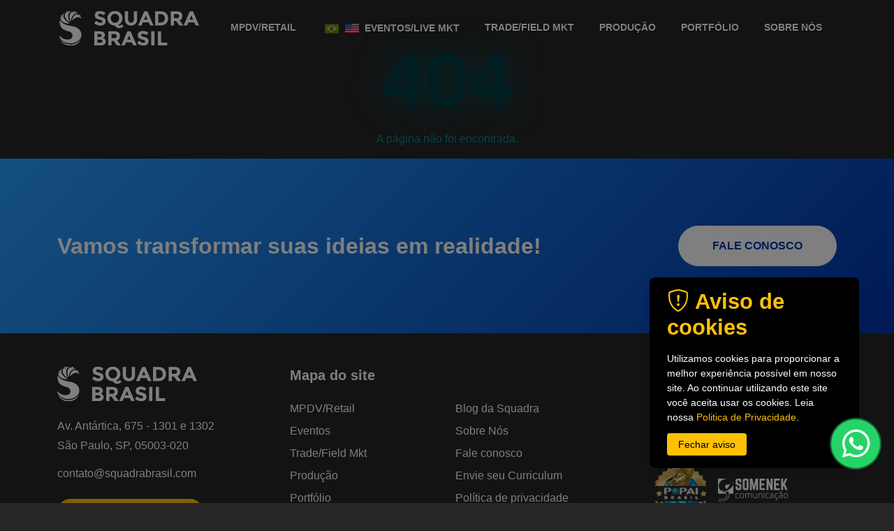

--- FILE ---
content_type: text/html; charset=utf-8
request_url: https://www.squadrabrasil.com/cases/producao
body_size: 8707
content:

<!doctype html>
<html lang="pt-br" translate="yes">
<head>

<!--LANGUAGE AND CODE-->
<meta charset="utf-8">
<meta name="language" content="PT-BR" />
<meta http-equiv="Content-Language" content="pt-br" />
<meta http-equiv="Content-Type" content="text/html; charset=utf-8" />
<!--#-->

<!--PLATFORM-->
<meta http-equiv="X-UA-Compatible" content="IE=edge,chrome=1">
<meta name="viewport" content="width=device-width, initial-scale=1">
<meta name="theme-color" content="#000">
<!--#-->

<!--PAGE-->
<title itemprop="name">404 - Squadra Brasil</title>
<meta name="DC.title" content="404 - Squadra Brasil" />
<meta itemprop="description" name="description" content="" />
<meta itemprop="keywords" name="keywords" content="" />
<meta itemprop="title" name="title" content="404 - Squadra Brasil"/>
<meta itemprop="url" name="url" content="https://www.squadrabrasil.com/cases/producao" />
<meta content="https://www.squadrabrasil.com/fx-template/images/logo.jpg" itemprop="thumbnailUrl"/>
<!--#-->


<!--SEO-->
<meta name="geo.region" content="br-sp" />
<meta name="geo.placename" content="Ribeirão Preto" />
<meta name="geo.position" content="" />
<meta name="ICBM" content="" />

<link rev="made" href="mailto:contato@squadrabrasil.com"/>
<meta name="author" content="Squadra Brasil"/>
<meta name="company" content="Squadra Brasil"/>

<meta name="copyright" content=""/>
<meta name="robots" content="index, follow">

<link href="https://www.squadrabrasil.com/cases/producao" rel="canonical"/>
<link rel="icon" type="image/png" href="https://www.squadrabrasil.com/fx-template/images/favicon.ico" />
<meta property="og:title" content="404"/>
<meta property="og:url" content="https://www.squadrabrasil.com/cases/producao"/>
<meta property="og:image" content="https://www.squadrabrasil.com/fx-template/images/logo.jpg"/>
<meta property="og:image:type" content="image/jpeg">
<meta property="og:site_name" content="Squadra Brasil"/>
<meta property="og:description" content="">
<meta property="og:type" content="website"/>
<meta property="og:locale" content="pt_BR" />
 <meta property="fb:admins" content=""/>
 <meta property="article:publisher" content="https://br.linkedin.com/company/squadrabrasil"/>
 <meta property="article:author" content="https://br.linkedin.com/company/squadrabrasil"/>
 <meta property="article:section" content="" />
 <meta name="twitter:domain" content="404 - Squadra Brasil"/>
 <meta name="twitter:site" content=""/>
 <meta name="twitter:creator" content=""/><link rel="stylesheet" type="text/css" href="https://www.squadrabrasil.com/fx-cache/css/82dfb605242f00ad545ec6fa71cbf62c.css"/>
<script src="https://code.jquery.com/jquery-3.1.1.slim.min.js" integrity="sha384-A7FZj7v+d/sdmMqp/nOQwliLvUsJfDHW+k9Omg/a/EheAdgtzNs3hpfag6Ed950n" crossorigin="anonymous"></script>

<script src="https://www.squadrabrasil.com/fx-template/libs/jquery/jquery.min.js"></script>
<link rel="stylesheet" href="https://cdn.jsdelivr.net/npm/bootstrap-icons@1.5.0/font/bootstrap-icons.css"/>

<link rel="stylesheet" type="text/css" href="https://www.squadrabrasil.com/fx-cache/css/4a50325e4c046aa3df0831e468e7d845.css" />
<script type="text/javascript" src="https://www.squadrabrasil.com/fx-cache/js/4a50325e4c046aa3df0831e468e7d845.js"></script>

<link rel="preconnect" href="https://fonts.googleapis.com">
<link rel="preconnect" href="https://fonts.gstatic.com" crossorigin>
<link href="https://fonts.googleapis.com/css2?family=Montserrat:wght@100;200;300;400;500;600;700;800;900&display=swap" rel="stylesheet">

<style>
#loadingPage {background-color: #fff;position: fixed;z-index: 9999999;width: 100%;height: 100%}
#loadingPage:before {content: ""; position: absolute; left: 50%; top: 50%; transform: translate(-50%, -50%); width: 10%; max-width: 110px; max-height: 110px; height: 10%; text-align: center; background-image: url(https://www.squadrabrasil.com/fx-template/images/loading1.gif); background-repeat: no-repeat; background-size: contain;}
</style>

<link rel="stylesheet" href="https://cdn.jsdelivr.net/npm/swiper@11/swiper-bundle.min.css"/>
<script src="https://cdn.jsdelivr.net/npm/swiper@11/swiper-bundle.min.js"></script>
</head>

<body id="page-top" itemscope itemtype="http://schema.org/WebPage" data-offset="200" data-spy="scroll" data-target=".ow-navigation">
<div class="overlay"></div>

<div id="loadingPage" style="display:block"></div>


<header class="position-fixed w-100 z-10 transparent-header">
        <nav class="navbar navbar-expand-xl navbar-dark p-0" id="secondary-nav">
    <div class="container justify-content-end">
        <a id="logo" class="navbar-brand me-auto my-3" href="https://www.squadrabrasil.com">
            <figure>
                <img src="https://www.squadrabrasil.com/fx-template/images/logo.png" alt="Squadra Brasil" style="max-width:220px">
            </figure>
        </a>
        
        <button class="navbar-toggler" type="button" data-bs-toggle="collapse" data-bs-target="#navbarSecondary" aria-expanded="false" aria-label="Toggle navigation">
            <span></span>
            <span></span>
            <span></span>
        </button>

        <div class="collapse navbar-collapse justify-content-end" id="navbarSecondary">
            <style>
                .lang-switch {
                    display: inline-block;
                    margin-left: 5px;
                    vertical-align: middle;
                    opacity: 0.8;
                    transition: opacity 0.3s;
                }
                .lang-switch:hover {
                    opacity: 1;
                }
                .lang-switch img {
                    border-radius: 2px;
                    box-shadow: 0 1px 3px rgba(0,0,0,0.2);
                }
            </style>
            <ul class="navbar-nav">
                <li class="nav-item"><a href="https://www.squadrabrasil.com/mpdv-retail" class="nav-link">MPDV/Retail</a></li><li class="nav-item">
                                                    <a href="https://www.squadrabrasil.com/eventos-live-mkt" class="nav-link d-flex align-items-center">
                                                        <span class="me-2"><span class="lang-switch" title="Português"><img src="https://www.squadrabrasil.com/fx-template/images/br-flag.png" alt="Português" width="20"></span> <span class="lang-switch" title="English"><img src="https://www.squadrabrasil.com/fx-template/images/en-flag.png" alt="English" width="20"></span></span>Eventos/Live Mkt
                                                    </a>
                                                </li><li class="nav-item"><a href="https://www.squadrabrasil.com/trade-field-mkt" class="nav-link">Trade/Field Mkt</a></li><li class="nav-item"><a href="https://www.squadrabrasil.com/producao" class="nav-link">Produção</a></li><li class="nav-item"><a href="https://www.squadrabrasil.com/portfolio" class="nav-link">Portfólio</a></li><li class="nav-item"><a href="https://www.squadrabrasil.com/sobre-nos" class="nav-link">Sobre nós</a></li>            </ul>
        </div>
    </div>
</nav></header>

<style>
    .transparent-header {
        background-color: transparent !important;
        transition: background-color 0.3s ease;
        top: 0;
        left: 0;
        right: 0;
    }
    
    .transparent-header.scrolled,
    .transparent-header.menu-open {
        background-color: rgba(0, 0, 0, 0.9) !important;
    }
    
    /* Make sure menu elements are visible against any background */
    .transparent-header .nav-link,
    .transparent-header .navbar-brand {
        color: white !important;
        text-shadow: 0 1px 2px rgba(0, 0, 0, 0.5);
    }
    
    /* Ensure menu container has no extra margins/padding */
    .transparent-header .container,
    .transparent-header .container-fluid {
        padding-left: 15px;
        padding-right: 15px;
    }
    
    /* Make navbar items more visible */
    .transparent-header .navbar-nav .nav-link {
        padding: 0.5rem 1rem;
    }
</style>

<script>
    // Função para configurar o comportamento do header
    function setupHeaderScroll() {
        const header = document.querySelector('.transparent-header');
        if (header) {
            // Função para verificar o scroll e atualizar o header
            function checkScroll() {
                if (window.scrollY > 50) {
                    header.classList.add('scrolled');
                } else {
                    header.classList.remove('scrolled');
                }
            }
            
            // Verifica a posição do scroll imediatamente
            checkScroll();
            
            // Verifica novamente após um curto período para garantir
            // que a posição do scroll foi carregada corretamente
            setTimeout(checkScroll, 100);

            // Configura o evento de scroll para continuar verificando
            window.addEventListener('scroll', checkScroll);
            
            // Adiciona evento ao botão de toggle do menu
            const toggleBtn = document.querySelector('.navbar-toggler');
            if (toggleBtn) {
                toggleBtn.addEventListener('click', function() {
                    // Adiciona ou remove a classe menu-open no header
                    if (header.classList.contains('menu-open')) {
                        header.classList.remove('menu-open');
                    } else {
                        header.classList.add('menu-open');
                    }
                });
            }
            
            // Também monitora o estado do menu pelo evento de exibição/ocultação do Bootstrap
            const navbarCollapse = document.querySelector('.navbar-collapse');
            if (navbarCollapse) {
                navbarCollapse.addEventListener('shown.bs.collapse', function () {
                    header.classList.add('menu-open');
                });
                navbarCollapse.addEventListener('hidden.bs.collapse', function () {
                    header.classList.remove('menu-open');
                    // Mantém a classe scrolled se necessário
                    checkScroll();
                });
            }
        }
    }
    
    // Configura quando o DOM estiver pronto
    document.addEventListener('DOMContentLoaded', setupHeaderScroll);
    
    // Configura novamente quando a página estiver totalmente carregada
    window.addEventListener('load', setupHeaderScroll);
</script><style>
	#errorPage {
		font-weight: bold;
		font-family: inherit;
		font-size: 700%;
		text-align: center;
		text-shadow: 0 0 48px #00555c;
		text-transform: uppercase;
		color: #003d43;
		float: left;
		width: 100%;
		margin-top: 50px;
		line-height: normal !important;
	}
</style>

<section class="main">
	<div class="container">
		<h3 id="errorPage">404</h3>
		<p style="text-align:center;display:block;color: #008a95">A página não foi encontrada.</p>
	</div>
</section>
<!-- Seção CTA com gradiente -->
<section class="bg-gradient-blue py-5">
    <div class="container py-0 py-lg-5">
        <div class="row justify-content-center">
            <div class="col-12 col-md text-center text-md-start align-items-center d-flex">
                <h2 class="display-4 fs-2 fw-bold mb-4 mb-lg-0 text-white">Vamos transformar suas ideias em realidade!</h2>
            </div>
            <div class="col-12 col-md-auto align-items-center d-flex text-center text-md-end">
                <button type="button" data-bs-toggle="modal" data-bs-target="#contatoModal" class="btn mx-auto bg-white d-inline-flex align-items-center px-5 p-3 rounded-pill fw-semibold text-primary">FALE CONOSCO</button>
            </div>
        </div>
    </div>
</section>

<!-- Modal de Contato -->
<style>
  #contatoModal .modal-content,
#workModal .modal-content {
  overflow: hidden;
  border-radius: 16px;
  box-shadow: 0 15px 30px rgba(0, 0, 0, 0.1);
}

#contatoModal .bg-primary-gradient,
#workModal .bg-primary-gradient {
  background: linear-gradient(135deg, #1e90ff, #0066cc);
  background-image: url('/fx-template/images/bg-contato.png');
  background-size: contain;
  background-repeat: no-repeat;
  background-position: bottom left;
  border-radius: 0;
}

#contatoModal .fale-conosco,
#workModal .fale-conosco {
  writing-mode: vertical-lr;
  transform: rotate(180deg);
  font-size: 3.5rem;
  letter-spacing: 1px;
  position: absolute;
  left: 20px;
  height: 100%;
  display: flex;
  align-items: center;
}

#contatoModal input,
#contatoModal textarea,
#workModal input,
#workModal textarea {
  background-color: transparent;
  transition: all 0.3s;
  border: none;
  border-bottom: 1px solid #ddd;
  border-radius: 0;
  padding: 0.5rem 0;
  color: var(--bs-dark);
}

#contatoModal input:focus,
#contatoModal textarea:focus,
#workModal input:focus,
#workModal textarea:focus {
  background-color: transparent;
  box-shadow: none;
  border-color: #0d6efd;
}

#contatoModal .form-check-input:checked,
#workModal .form-check-input:checked {
  background-color: #0d6efd;
  border-color: #0d6efd;
}

#contatoModal .btn-enviar,
#workModal .btn-enviar {
  background: linear-gradient(135deg, #1e90ff, #0066cc);
  border: none;
  transition: all 0.3s;
  border-radius: 50px;
  padding: 10px 30px;
  font-weight: 500;
}

#contatoModal .btn-enviar:hover,
#workModal .btn-enviar:hover {
  transform: translateY(-2px);
  box-shadow: 0 5px 15px rgba(0, 102, 204, 0.3);
}

.form-area {
  background-color: #fff;
  border-top-right-radius: 16px;
  border-bottom-right-radius: 16px;
}


#contatoModal select,
#workModal select {
  background-color: transparent;
  border: none;
  border-bottom: 1px solid #ddd;
  border-radius: 0;
  padding: 0.5rem 0;
  color: var(--bs-dark);
  width: 100%;
  appearance: none;
  background-image: url("data:image/svg+xml,%3Csvg fill='gray' height='24' viewBox='0 0 24 24' width='24' xmlns='http://www.w3.org/2000/svg'%3E%3Cpath d='M7 10l5 5 5-5z'/%3E%3C/svg%3E");
  background-repeat: no-repeat;
  background-position: right 0.5rem center;
  background-size: 1rem;
  transition: all 0.3s;
}

#contatoModal select:focus,
#workModal select:focus {
  border-color: #0d6efd;
  box-shadow: none;
  outline: none;
}


#contatoModal input[type="file"],
#workModal input[type="file"] {
  background-color: transparent;
  border: 2px dashed #ccc;
  padding: 1rem;
  color: var(--bs-dark);
  width: 100%;
  cursor: pointer;
  border-radius: 8px;
  transition: all 0.3s;
  text-align: center;
}

#contatoModal input[type="file"]:focus,
#workModal input[type="file"]:focus {
  border-color: #0d6efd;
  outline: none;
  box-shadow: none;
}

</style>

<div class="modal fade" id="contatoModal" tabindex="-1" aria-labelledby="contatoModalLabel" aria-hidden="true">
  <div class="modal-dialog modal-dialog-centered modal-lg">
    <div class="modal-content border-0">
      <div class="row g-0">
        <!-- Coluna azul com o título vertical -->
        <div class="col-lg-3 bg-gradient-blue d-flex flex-column justify-content-center p-0 text-white position-relative">
          <h2 class="fale-conosco fw-bold text-white py-5">Fale Conosco</h2>
        </div>
        
        <!-- Coluna do formulário -->
        <div class="col-lg form-area p-4">
          <div class="d-flex justify-content-end">
            <button type="button" class="btn-close" data-bs-dismiss="modal" aria-label="Fechar"></button>
          </div>
          
          <div class="p-lg-3">
            <h3 class="fs-4 fw-semibold mb-4 text-muted">Vamos juntos</h3>
            <p class="text-muted">transformar ideias em realidade.</p>
            
            <form id="formContato" class="mt-4">
                <input hidden name="mode" id="mode" value="plgPost2"/>
              <div class="row g-3 mb-3">
                <div class="col-md-6">
                  <input type="text" class="form-control" id="contactName" name="contactName" placeholder="Nome" required>
                </div>
                <div class="col-md-6">
                  <input type="tel" class="form-control" id="contactPhone" name="contactPhone" placeholder="Telefone">
                </div>
              </div>
              
              <div class="mb-3">
                <input type="email" class="form-control" id="contactEmail" name="contactEmail" placeholder="E-mail" required>
              </div>
              
              <div class="mb-4">
                <textarea class="form-control" id="contactMessage" name="contactMessage" rows="2" placeholder="Mensagem" required></textarea>
              </div>
              
              <div class="mb-4 form-check">
                <input type="checkbox" class="form-check-input bg-primary border rounded-2 p-2" id="contactPolitic" name="contactPolitic" required>
                <label class="form-check-label small text-muted" for="contactPolitic">
                  Eu concordo com a <a href="#" class="text-primary text-decoration-none">Política de privacidade</a>
                </label>
              </div>
              
              <div class="text-start">
                <button type="submit" class="btn btn-gradient d-inline-flex align-items-center px-5 p-3 rounded-pill fw-semibold" id="btnEnviar">Envie</button>
              </div>
            </form>
          </div>
        </div>
      </div>
    </div>
  </div>
</div>







<div class="modal fade" id="workModal" tabindex="-1" aria-labelledby="workModalLabel" aria-hidden="true">
  <div class="modal-dialog modal-dialog-centered modal-lg">
    <div class="modal-content border-0">
      <div class="row g-0">
        <!-- Coluna azul com o título vertical -->
        <div class="col-lg-3 bg-gradient-blue d-flex flex-column justify-content-center p-0 text-white position-relative">
          <h2 class="fale-conosco fw-bold text-white py-5">Trabalhe Conosco</h2>
        </div>
        
        <!-- Coluna do formulário -->
        <div class="col-lg form-area p-4">
          <div class="d-flex justify-content-end">
            <button type="button" class="btn-close" data-bs-dismiss="modal" aria-label="Fechar"></button>
          </div>
          
          <div class="p-lg-3">
            <h3 class="fs-4 fw-semibold mb-4 text-muted">Faça parte do nosso #Time!</h3>
            <p class="text-muted">Envie seu curriculum para Squadra Brasil.</p>
            
            <form id="formWork" class="mt-4" onsubmit="return false">
                <input hidden name="mode" id="mode" value="plgPost5"/>
              <div class="row g-3 mb-3">
                <div class="col-md-6">
                  <input type="text" class="form-control" id="workName" name="workName" placeholder="Nome" required>
                </div>
                <div class="col-md-6">
                  <input type="tel" class="form-control" id="workPhone" name="workPhone" placeholder="Telefone">
                </div>
              </div>
              
              <div class="mb-3">
                <input type="email" class="form-control" id="workEmail" name="workEmail" placeholder="E-mail" required>
              </div>
              
              <div class="mb-4">
                <select name="workArea" id="workArea" class="form-control" required>
                    <option value="">Área de Interesse</option>
                    <option value="MPDV/Retail">MPDV/Retail</option>
                    <option value="Produção">Produção</option>
                    <option value="Outros">Outros</option>
                </select>    
              </div>
              
               <div class="mb-4">
                <input type="file" name="file" id="file" accept=".pdf, .jpg, .jpeg, .doc, .docx" placeholder="Anexe aqui seu Curriculum"/>
              </div>
              
              <div class="mb-4 form-check">
                <input type="checkbox" class="form-check-input bg-primary border rounded-2 p-2" id="workPolitic" name="workPolitic" required>
                <label class="form-check-label small text-muted" for="contactPolitic">
                  Eu concordo com a <a href="#" class="text-primary text-decoration-none">Política de privacidade</a>
                </label>
              </div>
              
              <div class="text-start">
                <button type="submit" class="btn btn-gradient d-inline-flex align-items-center px-5 p-3 rounded-pill fw-semibold" id="btnEnviar">Envie seu Curriculum</button>
              </div>
            </form>
          </div>
        </div>
      </div>
    </div>
  </div>
</div>











<script>
document.addEventListener('DOMContentLoaded', function() {
    
    
  // Manipulador de envio do formulário
  document.getElementById('formContato').addEventListener('submit', function(e) {
    e.preventDefault();

    fetch('https://www.squadrabrasil.com/action', {
      method: 'POST',
      body: new FormData(this)
    })
    .then(response => response.json())
    .then(data => {
      if(data.type === 'success') {
        alert('Mensagem enviada com sucesso!');
        $('#contatoModal').modal('hide');
      } else {
        alert('Erro ao enviar mensagem: ' + data.message);
      }
    })
    .catch(error => {
      console.error('Erro:', error);
    });
    
    
    // Temporariamente apenas mostra uma mensagem e fecha o modal
    const modal = bootstrap.Modal.getInstance(document.getElementById('contatoModal'));
    modal.hide();
  });
  
  
  
  
  
  
  
    document.getElementById('formWork').addEventListener('submit', function(e) {
        e.preventDefault();
        
        fetch('https://www.squadrabrasil.com/action', {
          method: 'POST',
          body: new FormData(this)
        })
        .then(response => response.json())
        .then(data => {
          if(data.type === 'success') {
            alert('Mensagem enviada com sucesso!');
            $('#workModal').modal('hide');
          } else {
            alert('Erro ao enviar mensagem: ' + data.message);
          }
        })
        .catch(error => {
          console.error('Erro:', error);
        });
        
        
        // Temporariamente apenas mostra uma mensagem e fecha o modal
        const modal = bootstrap.Modal.getInstance(document.getElementById('workModal'));
        modal.hide();
  });
  
  
  
  
});
</script> 
<footer style="position:relative;">
    <div class="container py-5">
        <div class="row justify-content-between align-items-start">
            <div class="col-12 col-lg-3 mb-4">
                <a href="https://www.squadrabrasil.com" class="d-block mb-4">
                    <img src="https://www.squadrabrasil.com/fx-template/images/logo.png" alt="Squadra Brasil" class="img-fluid" style="max-width: 220px;">
                </a>
                <p class="text-white mb-1">Av. Antártica, 675 - 1301 e 1302</p>
                <p class="text-white mb-3">São Paulo, SP, 05003-020</p>
                <a href="mailto:contato@squadrabrasil.com" class="text-white text-decoration-none">contato@squadrabrasil.com</a>

                
                <p>
                    <a href="https://maps.app.goo.gl/GGwDKdtBEMQLrqAYA?g_st=iw" class="btn mx-auto bg-warning d-inline-flex align-items-center mt-4 px-3 py-2 fs-6 rounded-pill fw-semibold text-dark" target="_blank">
                        <small>AVALIE-NOS NO GOOGLE</small>
                    </a>
                </p>
            </div>
            
            <div class="col-12 col-lg-5 mb-4">
                <h3 class="text-white mb-4">Mapa do site</h3>
                <div class="row">
                    <div class="col-6">
                        <ul class="list-unstyled">
                                                          <li class="mb-2"><a href="https://www.squadrabrasil.com/mpdv-retail" class="text-white text-decoration-none">MPDV/Retail</a></li>
                                                          <li class="mb-2"><a href="https://www.squadrabrasil.com/eventos" class="text-white text-decoration-none">Eventos</a></li>
                                                          <li class="mb-2"><a href="https://www.squadrabrasil.com/trade-field-mkt" class="text-white text-decoration-none">Trade/Field Mkt</a></li>
                                                          <li class="mb-2"><a href="https://www.squadrabrasil.com/producao" class="text-white text-decoration-none">Produção</a></li>
                                                          <li class="mb-2"><a href="https://www.squadrabrasil.com/portfolio" class="text-white text-decoration-none">Portfólio</a></li>
                                                        
                            
                             
                        </ul>
                    </div>
                    <div class="col-6">
                        <ul class="list-unstyled">
                                                        
                                        
                            
                            
                                <li class="mb-2"><a href="https://www.squadrabrasil.com/blog"  class="text-white text-decoration-none">Blog da Squadra</a></li>
                                                        
                                        
                            
                            
                                <li class="mb-2"><a href="https://www.squadrabrasil.com/sobre-a-squadra"  class="text-white text-decoration-none">Sobre Nós</a></li>
                                                        
                                        
                            
                            
                                <li class="mb-2"><a href="" data-bs-toggle="modal" data-bs-target="#contatoModal" class="text-white text-decoration-none">Fale conosco</a></li>
                                                        
                                        
                            
                            
                                <li class="mb-2"><a href="" data-bs-toggle="modal" data-bs-target="#workModal" class="text-white text-decoration-none">Envie seu Curriculum</a></li>
                                                        
                                        
                            
                            
                                <li class="mb-2"><a href="https://www.squadrabrasil.com/politica-de-privacidade"  class="text-white text-decoration-none">Política de privacidade</a></li>
                                                    </ul>
                    </div>
                </div>
            </div>
            
            <div class="col-12 col-lg-3 mb-4">
                <h3 class="text-white mb-4">Siga-nos</h3>
                <div class="d-flex gap-3 mb-4">
                    <a href="https://www.instagram.com/squadrabrasil" target="_blank" class="text-white">
                        <i class="bi bi-instagram fs-4"></i>
                    </a>
                    <a href="https://br.linkedin.com/company/squadrabrasil" target="_blank" class="text-white">
                        <i class="bi bi-linkedin fs-4"></i>
                    </a>
                    
                   <a href="https://www.youtube.com/@squadrabrasil" target="_blank" class="text-white">
                        <i class="bi bi-youtube fs-4"></i>
                    </a>
                    
                    
                    
                    
                </div>
                
                <div class="d-flex align-items-center mt-5">
                    <img src="https://www.squadrabrasil.com/fx-template/images/selo_-_popai.png" alt="Prêmio PopAi" class="img-fluid me-3" style="max-width: 100px;">
                    <img src="https://www.somenek.com.br/fx-template/images/logo-somenek-white.png" alt="Somenek" class="img-fluid" style="max-width: 120px;">
                </div>
            </div>
        </div>
    </div>

    <style>        
        footer h3 {
            font-size: 1.25rem;
            font-weight: 600;
        }
        
        footer a:hover {
            opacity: 0.8;
        }
    </style>

    <div class="modal fade" id="modalCallback" tabindex="-1" aria-labelledby="modalCallbackLabel" aria-hidden="true">
      <div class="modal-dialog">
        <div class="modal-content">
          <div class="modal-body alert alert-success mb-0"><small class="message"style="font-size:14px!important;font-family:'Montserrat'"></small><button type="button" class="btn-close float-end" data-bs-dismiss="modal" aria-label="Close"></button></div>
        </div>
      </div>
    </div>

    <div id="liveAlertPlaceholder" style="z-index:9999;position:fixed"></div>

    <script type="text/javascript" src="https://www.squadrabrasil.com/fx-cache/js/461c94c7b2e905f039779571e50fdd3b.js"></script>
    <script type="text/javascript" src="https://www.squadrabrasil.com/fx-cache/js/a90ff3b30ce0beb4a134cb0881a36e43.js"></script>

    <script>
        $(document).ready(function(){
            $('.brands').on('change', 'input[type="checkbox"]', function() {

                const tiposCheked = $('input:checkbox:checked').map( function(){return this.value}).toArray();

                tiposCheked.toString();

                while ((tiposCheked).indexOf(',') > -1) {
                    tiposCheked = tiposCheked.replace(',', ' ');
                }

                const newUrl = window.location.href.match(/\&\?tipo\=[A-Za-z,]*/) ? tiposCheked.length > 0 ? window.location.href.replace(/\&\?tipo\=[A-Za-z,]*/, '&?tipo='+ Slug(tiposCheked.toString())) : 'https://www.squadrabrasil.com/produtos' : tiposCheked.length > 0 ? window.location.href + '&?tipo='+ Slug(tiposCheked.toString()) : 'https://www.squadrabrasil.com/produtos';

                window.location.href = newUrl;
            });


            /*BUSCA*/
            $("#searchForm").submit(function(event) {
            var b = $("#search").val();
            if (b.length > 2) {
                window.location.href = 'https://www.squadrabrasil.com/produtos?busca=' + b;
            } else {
                alert('Digite uma palavra para buscar!');
            }
            });


            /*tipo CHECKS*/
            const urlParams = new URLSearchParams(window.location.search);
            const myParam = urlParams.get('tipo');

            const tipos = myParam ? myParam.split(',') : [];

            tipos.forEach(function(e){
                if(e !== '')
                document.getElementById('check-'+e).checked = true;
            });
        });


        /*SLUG*/
        function Slug(value) {
            return value == undefined ? '' : value.replace(/[^A-Za-z,]+/gi, '-').replace(/^-|-$/g, '').toLowerCase();
        }
    </script>

    <a target="_blank" href="https://api.whatsapp.com/send?phone=5511975331931&text=Ol%C3%A1%2C%20encontrei%20o%20n%C3%BAmero%20no%20site%20e%20gostaria%20de%20mais%20informa%C3%A7%C3%B5es" class="btn-whatsapp-pulse lh-1 text-white">
        <i class="bi bi-whatsapp"></i>
    </a>

    <div class="wrapper-cookie hidden">
    <header>
        <i class="bx bx-cookie"></i>
        <h2><i class="bi bi-shield-exclamation"></i> Aviso de cookies</h2>
    </header>

    <div class="data">
        <p>Utilizamos cookies para proporcionar a melhor experiência possível em nosso site. Ao continuar utilizando este site você aceita usar os cookies. Leia nossa <a href="https://www.squadrabrasil.com/politica-de-privacidade" target="_blank">Politica de Privacidade</a>.</p>
    </div>

    <a role="button" id="closeBtn">Fechar aviso</a>
</div>

<script>
    const cookieBox = document.querySelector(".wrapper-cookie");
    const closeBtn = document.querySelector("#closeBtn");
    const cookieName = "squadra-brasil";
    const cookieExpirationDays = 30;

    const isCookieValid = () => {
        const cookies = document.cookie.split("; ");
        return cookies.some((cookie) => cookie.startsWith(`${cookieName}=`));
    };

    const setCookie = () => {
        const expirationDate = new Date();
        expirationDate.setDate(expirationDate.getDate() + cookieExpirationDays);
        const cookieValue = `${cookieName}=${expirationDate.toUTCString()}; expires=${expirationDate.toUTCString()}`;
        document.cookie = cookieValue;
    };

    const showCookieBox = () => {
        cookieBox.style.display = "block";
        cookieBox.style.animation = "fadeInRight 0.3s forwards";
        document.querySelector(".overlay").classList.add("show");
    };

    const hideCookieBox = () => {
        cookieBox.style.animation = "fadeOutRight 0.3s forwards";
        setTimeout(() => {
            cookieBox.style.display = "none";
        }, 300);
        document.querySelector(".overlay").classList.remove("show");
    };

    const overlay = document.querySelector(".overlay");

    const executeCodes = () => {
        if (isCookieValid()) {
            cookieBox.style.display = "none";
        } else {
            showCookieBox();
        }

        overlay.addEventListener("click", shakeCookieBox);
    };

    const shakeCookieBox = () => {
        cookieBox.style.animation = "shake 0.5s";
        setTimeout(() => {
            cookieBox.style.animation = "";
        }, 500);
    };

    document.addEventListener("DOMContentLoaded", executeCodes);

    closeBtn.addEventListener("click", (event) => {
        hideCookieBox();
        setCookie();
        wStats(this,'Botão Politica de Privacidade','Lei LGPD','0','1');
    });
</script>

<style>
    .wrapper-cookie {
        animation: none;
    }

    @keyframes shake {
        0%, 100% {
            transform: translateX(0);
        }
        10%, 30%, 50%, 70%, 90% {
            transform: translateX(-5px);
        }
        20%, 40%, 60%, 80% {
            transform: translateX(5px);
        }
    }

    .overlay {
        position: fixed;
        top: 0;
        left: 0;
        width: 100%;
        height: 100%;
        background-color: rgba(0, 0, 0, 0.5);
        z-index: 999999;
        display: none;
    }

    .overlay.show {
        display: block;
    }

    .wrapper-cookie {
        position: fixed;
        bottom: 50px;
        right: 50px;
        max-width: 300px;
        width: 100%;
        background: #000;
        border-radius: 8px;
        padding: 15px 25px 22px;
        transition: right 0.3s ease;
        box-shadow: 0 5px 10px rgba(0, 0, 0, 0.1);
        z-index: 999999;
    }
    
    @media screen and (max-width: 320px) {
        .wrapper-cookie {
            right: 10px;
        }
    }

    .wrapper-cookie.show {
        right: 20px;
    }

    .wrapper-cookie header i,
    .wrapper-cookie header h2 {
        color: #ffc107;
    }

    .wrapper-cookie header i {
        font-size: 32px !important;
    }

    .wrapper-cookie header h2 {
        font-family: sans-serif !important;
        font-weight: bold;
        font-size: 31px !important;;
    }

    .wrapper-cookie .data {
        margin-top: 16px;
    }

    .wrapper-cookie .data p {
        color: #fff;
        font-size: 14px !important;
        font-family: sans-serif !important;
    }

    .wrapper-cookie .data p a {
        color: #ffc107;
        text-decoration: none;
        font-family: sans-serif !important;
    }

    .wrapper-cookie .data p a:hover {
        text-decoration: underline;
    }

    .wrapper-cookie #closeBtn {
        border: none;
        color: #000;
        padding: .5rem 1rem;
        border-radius: 4px;
        background: #ffc107;
        cursor: pointer;
        width: calc(50% - 10px);
        font-size: 14px !important;
        font-family: sans-serif !important;
        transition: all 0.2s ease;
    }

    .wrapper-cookie #closeBtn:hover {
        background-color: #232323;
        color: #fff;
    }

    @keyframes fadeInRight {
        from {
            opacity: 0;
            transform: translateX(50px);
        }

        to {
            opacity: 1;
            transform: translateX(0);
        }
    }

    @keyframes fadeOutRight {
        from {
            opacity: 1;
            transform: translateX(0);
        }

        to {
            opacity: 0;
            transform: translateX(50px);
        }
    }
</style></footer></body>
</html>
